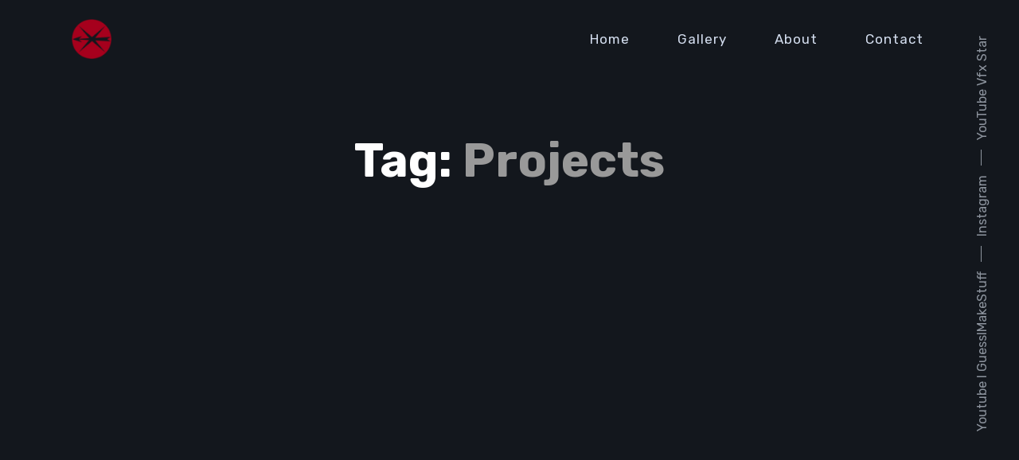

--- FILE ---
content_type: text/html; charset=UTF-8
request_url: https://www.vfx-star.com/index.php/tag/projects/
body_size: 6957
content:
<!DOCTYPE html>
<html ontouchmove lang="nl-NL">
<head>
	<meta charset="UTF-8">
	<meta name="viewport" content="width=device-width, initial-scale=1">
	<link rel="profile" href="http://gmpg.org/xfn/11">
		<title>Projects &#8211; Vfx Star</title>
<meta name='robots' content='max-image-preview:large' />
<link rel='dns-prefetch' href='//fonts.googleapis.com' />
<link rel="alternate" type="application/rss+xml" title="Vfx Star &raquo; feed" href="https://www.vfx-star.com/index.php/feed/" />
<link rel="alternate" type="application/rss+xml" title="Vfx Star &raquo; reacties feed" href="https://www.vfx-star.com/index.php/comments/feed/" />
<link rel="alternate" type="application/rss+xml" title="Vfx Star &raquo; Projects tag feed" href="https://www.vfx-star.com/index.php/tag/projects/feed/" />
<style id='wp-img-auto-sizes-contain-inline-css' type='text/css'>
img:is([sizes=auto i],[sizes^="auto," i]){contain-intrinsic-size:3000px 1500px}
/*# sourceURL=wp-img-auto-sizes-contain-inline-css */
</style>

<style id='wp-emoji-styles-inline-css' type='text/css'>

	img.wp-smiley, img.emoji {
		display: inline !important;
		border: none !important;
		box-shadow: none !important;
		height: 1em !important;
		width: 1em !important;
		margin: 0 0.07em !important;
		vertical-align: -0.1em !important;
		background: none !important;
		padding: 0 !important;
	}
/*# sourceURL=wp-emoji-styles-inline-css */
</style>
<link rel='stylesheet' id='wp-block-library-css' href='https://www.vfx-star.com/wp-includes/css/dist/block-library/style.min.css?ver=57020da5df9198aaef486465b5a73f8f' type='text/css' media='all' />
<style id='global-styles-inline-css' type='text/css'>
:root{--wp--preset--aspect-ratio--square: 1;--wp--preset--aspect-ratio--4-3: 4/3;--wp--preset--aspect-ratio--3-4: 3/4;--wp--preset--aspect-ratio--3-2: 3/2;--wp--preset--aspect-ratio--2-3: 2/3;--wp--preset--aspect-ratio--16-9: 16/9;--wp--preset--aspect-ratio--9-16: 9/16;--wp--preset--color--black: #000000;--wp--preset--color--cyan-bluish-gray: #abb8c3;--wp--preset--color--white: #ffffff;--wp--preset--color--pale-pink: #f78da7;--wp--preset--color--vivid-red: #cf2e2e;--wp--preset--color--luminous-vivid-orange: #ff6900;--wp--preset--color--luminous-vivid-amber: #fcb900;--wp--preset--color--light-green-cyan: #7bdcb5;--wp--preset--color--vivid-green-cyan: #00d084;--wp--preset--color--pale-cyan-blue: #8ed1fc;--wp--preset--color--vivid-cyan-blue: #0693e3;--wp--preset--color--vivid-purple: #9b51e0;--wp--preset--color--main-green: #17ead9;--wp--preset--color--pink: #f54ea2;--wp--preset--color--light-gray: #8d949e;--wp--preset--color--dark-gray: #273140;--wp--preset--gradient--vivid-cyan-blue-to-vivid-purple: linear-gradient(135deg,rgb(6,147,227) 0%,rgb(155,81,224) 100%);--wp--preset--gradient--light-green-cyan-to-vivid-green-cyan: linear-gradient(135deg,rgb(122,220,180) 0%,rgb(0,208,130) 100%);--wp--preset--gradient--luminous-vivid-amber-to-luminous-vivid-orange: linear-gradient(135deg,rgb(252,185,0) 0%,rgb(255,105,0) 100%);--wp--preset--gradient--luminous-vivid-orange-to-vivid-red: linear-gradient(135deg,rgb(255,105,0) 0%,rgb(207,46,46) 100%);--wp--preset--gradient--very-light-gray-to-cyan-bluish-gray: linear-gradient(135deg,rgb(238,238,238) 0%,rgb(169,184,195) 100%);--wp--preset--gradient--cool-to-warm-spectrum: linear-gradient(135deg,rgb(74,234,220) 0%,rgb(151,120,209) 20%,rgb(207,42,186) 40%,rgb(238,44,130) 60%,rgb(251,105,98) 80%,rgb(254,248,76) 100%);--wp--preset--gradient--blush-light-purple: linear-gradient(135deg,rgb(255,206,236) 0%,rgb(152,150,240) 100%);--wp--preset--gradient--blush-bordeaux: linear-gradient(135deg,rgb(254,205,165) 0%,rgb(254,45,45) 50%,rgb(107,0,62) 100%);--wp--preset--gradient--luminous-dusk: linear-gradient(135deg,rgb(255,203,112) 0%,rgb(199,81,192) 50%,rgb(65,88,208) 100%);--wp--preset--gradient--pale-ocean: linear-gradient(135deg,rgb(255,245,203) 0%,rgb(182,227,212) 50%,rgb(51,167,181) 100%);--wp--preset--gradient--electric-grass: linear-gradient(135deg,rgb(202,248,128) 0%,rgb(113,206,126) 100%);--wp--preset--gradient--midnight: linear-gradient(135deg,rgb(2,3,129) 0%,rgb(40,116,252) 100%);--wp--preset--font-size--small: 13px;--wp--preset--font-size--medium: 20px;--wp--preset--font-size--large: 36px;--wp--preset--font-size--x-large: 42px;--wp--preset--spacing--20: 0.44rem;--wp--preset--spacing--30: 0.67rem;--wp--preset--spacing--40: 1rem;--wp--preset--spacing--50: 1.5rem;--wp--preset--spacing--60: 2.25rem;--wp--preset--spacing--70: 3.38rem;--wp--preset--spacing--80: 5.06rem;--wp--preset--shadow--natural: 6px 6px 9px rgba(0, 0, 0, 0.2);--wp--preset--shadow--deep: 12px 12px 50px rgba(0, 0, 0, 0.4);--wp--preset--shadow--sharp: 6px 6px 0px rgba(0, 0, 0, 0.2);--wp--preset--shadow--outlined: 6px 6px 0px -3px rgb(255, 255, 255), 6px 6px rgb(0, 0, 0);--wp--preset--shadow--crisp: 6px 6px 0px rgb(0, 0, 0);}:where(.is-layout-flex){gap: 0.5em;}:where(.is-layout-grid){gap: 0.5em;}body .is-layout-flex{display: flex;}.is-layout-flex{flex-wrap: wrap;align-items: center;}.is-layout-flex > :is(*, div){margin: 0;}body .is-layout-grid{display: grid;}.is-layout-grid > :is(*, div){margin: 0;}:where(.wp-block-columns.is-layout-flex){gap: 2em;}:where(.wp-block-columns.is-layout-grid){gap: 2em;}:where(.wp-block-post-template.is-layout-flex){gap: 1.25em;}:where(.wp-block-post-template.is-layout-grid){gap: 1.25em;}.has-black-color{color: var(--wp--preset--color--black) !important;}.has-cyan-bluish-gray-color{color: var(--wp--preset--color--cyan-bluish-gray) !important;}.has-white-color{color: var(--wp--preset--color--white) !important;}.has-pale-pink-color{color: var(--wp--preset--color--pale-pink) !important;}.has-vivid-red-color{color: var(--wp--preset--color--vivid-red) !important;}.has-luminous-vivid-orange-color{color: var(--wp--preset--color--luminous-vivid-orange) !important;}.has-luminous-vivid-amber-color{color: var(--wp--preset--color--luminous-vivid-amber) !important;}.has-light-green-cyan-color{color: var(--wp--preset--color--light-green-cyan) !important;}.has-vivid-green-cyan-color{color: var(--wp--preset--color--vivid-green-cyan) !important;}.has-pale-cyan-blue-color{color: var(--wp--preset--color--pale-cyan-blue) !important;}.has-vivid-cyan-blue-color{color: var(--wp--preset--color--vivid-cyan-blue) !important;}.has-vivid-purple-color{color: var(--wp--preset--color--vivid-purple) !important;}.has-black-background-color{background-color: var(--wp--preset--color--black) !important;}.has-cyan-bluish-gray-background-color{background-color: var(--wp--preset--color--cyan-bluish-gray) !important;}.has-white-background-color{background-color: var(--wp--preset--color--white) !important;}.has-pale-pink-background-color{background-color: var(--wp--preset--color--pale-pink) !important;}.has-vivid-red-background-color{background-color: var(--wp--preset--color--vivid-red) !important;}.has-luminous-vivid-orange-background-color{background-color: var(--wp--preset--color--luminous-vivid-orange) !important;}.has-luminous-vivid-amber-background-color{background-color: var(--wp--preset--color--luminous-vivid-amber) !important;}.has-light-green-cyan-background-color{background-color: var(--wp--preset--color--light-green-cyan) !important;}.has-vivid-green-cyan-background-color{background-color: var(--wp--preset--color--vivid-green-cyan) !important;}.has-pale-cyan-blue-background-color{background-color: var(--wp--preset--color--pale-cyan-blue) !important;}.has-vivid-cyan-blue-background-color{background-color: var(--wp--preset--color--vivid-cyan-blue) !important;}.has-vivid-purple-background-color{background-color: var(--wp--preset--color--vivid-purple) !important;}.has-black-border-color{border-color: var(--wp--preset--color--black) !important;}.has-cyan-bluish-gray-border-color{border-color: var(--wp--preset--color--cyan-bluish-gray) !important;}.has-white-border-color{border-color: var(--wp--preset--color--white) !important;}.has-pale-pink-border-color{border-color: var(--wp--preset--color--pale-pink) !important;}.has-vivid-red-border-color{border-color: var(--wp--preset--color--vivid-red) !important;}.has-luminous-vivid-orange-border-color{border-color: var(--wp--preset--color--luminous-vivid-orange) !important;}.has-luminous-vivid-amber-border-color{border-color: var(--wp--preset--color--luminous-vivid-amber) !important;}.has-light-green-cyan-border-color{border-color: var(--wp--preset--color--light-green-cyan) !important;}.has-vivid-green-cyan-border-color{border-color: var(--wp--preset--color--vivid-green-cyan) !important;}.has-pale-cyan-blue-border-color{border-color: var(--wp--preset--color--pale-cyan-blue) !important;}.has-vivid-cyan-blue-border-color{border-color: var(--wp--preset--color--vivid-cyan-blue) !important;}.has-vivid-purple-border-color{border-color: var(--wp--preset--color--vivid-purple) !important;}.has-vivid-cyan-blue-to-vivid-purple-gradient-background{background: var(--wp--preset--gradient--vivid-cyan-blue-to-vivid-purple) !important;}.has-light-green-cyan-to-vivid-green-cyan-gradient-background{background: var(--wp--preset--gradient--light-green-cyan-to-vivid-green-cyan) !important;}.has-luminous-vivid-amber-to-luminous-vivid-orange-gradient-background{background: var(--wp--preset--gradient--luminous-vivid-amber-to-luminous-vivid-orange) !important;}.has-luminous-vivid-orange-to-vivid-red-gradient-background{background: var(--wp--preset--gradient--luminous-vivid-orange-to-vivid-red) !important;}.has-very-light-gray-to-cyan-bluish-gray-gradient-background{background: var(--wp--preset--gradient--very-light-gray-to-cyan-bluish-gray) !important;}.has-cool-to-warm-spectrum-gradient-background{background: var(--wp--preset--gradient--cool-to-warm-spectrum) !important;}.has-blush-light-purple-gradient-background{background: var(--wp--preset--gradient--blush-light-purple) !important;}.has-blush-bordeaux-gradient-background{background: var(--wp--preset--gradient--blush-bordeaux) !important;}.has-luminous-dusk-gradient-background{background: var(--wp--preset--gradient--luminous-dusk) !important;}.has-pale-ocean-gradient-background{background: var(--wp--preset--gradient--pale-ocean) !important;}.has-electric-grass-gradient-background{background: var(--wp--preset--gradient--electric-grass) !important;}.has-midnight-gradient-background{background: var(--wp--preset--gradient--midnight) !important;}.has-small-font-size{font-size: var(--wp--preset--font-size--small) !important;}.has-medium-font-size{font-size: var(--wp--preset--font-size--medium) !important;}.has-large-font-size{font-size: var(--wp--preset--font-size--large) !important;}.has-x-large-font-size{font-size: var(--wp--preset--font-size--x-large) !important;}
/*# sourceURL=global-styles-inline-css */
</style>

<style id='classic-theme-styles-inline-css' type='text/css'>
/*! This file is auto-generated */
.wp-block-button__link{color:#fff;background-color:#32373c;border-radius:9999px;box-shadow:none;text-decoration:none;padding:calc(.667em + 2px) calc(1.333em + 2px);font-size:1.125em}.wp-block-file__button{background:#32373c;color:#fff;text-decoration:none}
/*# sourceURL=/wp-includes/css/classic-themes.min.css */
</style>
<link rel='stylesheet' id='contact-form-7-css' href='https://www.vfx-star.com/wp-content/plugins/contact-form-7/includes/css/styles.css?ver=6.1.4' type='text/css' media='all' />
<link rel='stylesheet' id='parent-style-css' href='https://www.vfx-star.com/wp-content/themes/plexx/style.css?ver=57020da5df9198aaef486465b5a73f8f' type='text/css' media='all' />
<link rel='stylesheet' id='child-style-css' href='https://www.vfx-star.com/wp-content/themes/plexx-child/style.css?ver=57020da5df9198aaef486465b5a73f8f' type='text/css' media='all' />
<link rel='stylesheet' id='fontawesome-css' href='https://www.vfx-star.com/wp-content/themes/plexx/assets/fontawesome/css/all.min.css?ver=57020da5df9198aaef486465b5a73f8f' type='text/css' media='all' />
<link rel='stylesheet' id='fontawesome-v4shim-css' href='https://www.vfx-star.com/wp-content/themes/plexx/assets/fontawesome/css/v4-shims.min.css?ver=57020da5df9198aaef486465b5a73f8f' type='text/css' media='all' />
<link rel='stylesheet' id='justifiedGallery-css' href='https://www.vfx-star.com/wp-content/themes/plexx/assets/css/justifiedGallery.min.css?ver=57020da5df9198aaef486465b5a73f8f' type='text/css' media='all' />
<link rel='stylesheet' id='jquery-fancybox-css' href='https://www.vfx-star.com/wp-content/themes/plexx/assets/css/fancybox.min.css?ver=57020da5df9198aaef486465b5a73f8f' type='text/css' media='all' />
<link rel='stylesheet' id='owl-transitions-css' href='https://www.vfx-star.com/wp-content/themes/plexx/assets/css/owl.transitions.min.css?ver=57020da5df9198aaef486465b5a73f8f' type='text/css' media='all' />
<link rel='stylesheet' id='animate-css' href='https://www.vfx-star.com/wp-content/themes/plexx/assets/css/animate.min.css?ver=57020da5df9198aaef486465b5a73f8f' type='text/css' media='all' />
<link rel='stylesheet' id='style-css' href='https://www.vfx-star.com/wp-content/themes/plexx-child/style.css?ver=57020da5df9198aaef486465b5a73f8f' type='text/css' media='all' />
<link rel='stylesheet' id='plexx_dark-scheme-css' href='https://www.vfx-star.com/wp-content/themes/plexx/assets/css/dark.min.css?ver=57020da5df9198aaef486465b5a73f8f' type='text/css' media='all' />
<link rel='stylesheet' id='plexx_responsive-css' href='https://www.vfx-star.com/wp-content/themes/plexx/assets/css/responsive.min.css?ver=57020da5df9198aaef486465b5a73f8f' type='text/css' media='screen' />
<style id='plexx_responsive-inline-css' type='text/css'>
a:hover, a:focus, .minimal-post h2:hover, .filters-container span:hover, .item-filter, input[type="submit"]:hover, .contact-btn:hover, .readmore:hover, .blog-simple h2 a:hover, .portfolio-share .next:hover em, .portfolio-share .prev:hover em, .widget a:hover, .wpcf7 input[type="text"]:focus, .wpcf7 input[type="password"]:focus, .wpcf7 input[type="email"]:focus, .wpcf7 textarea:focus, .comment-form-comment textarea:focus, .comment-form-author input:focus, .comment-form-email input:focus, .comment-form-url input:focus, .no-content .search-form input:focus, .search-form input:focus, .search-bar-form .search-form input:focus, .item-description h2 a:hover { color:#4281bf; } .nav-menu a::before, .load-more a:hover, .to-top:hover::after, .to-top:hover::before, .search-icon .search-btn:hover::after, .widget.widget_recent_entries li a:before, .widget.widget_categories li a:before, .widget.widget_archive li a:before, .widget.widget_pages li a:before, .widget.widget_meta li a:before, .nosearch-results.nosearch-cats li a:before, .nav-prev:hover::after, .nav-prev:hover::before, .nav-next:hover::after, .nav-next:hover::before, .post-share:hover span::before, .post-share:hover span::after, .post-share:hover span, .portfolio-share .next:hover::after, .portfolio-share .next:hover::before, .portfolio-share .prev:hover::after, .portfolio-share .prev:hover::before, .comments-number:hover, .widget-themeworm_social a:hover, .tagcloud a:hover, .tags-cloud a:hover, .spinner > div:nth-of-type(0n+1), .spinner > div:nth-of-type(0n+2), .spinner > div:nth-of-type(0n+3), .blog-item .gradient::before { background: #4281bf; } .page-template-template-portfolio3col-video .portfolio-item-slug .thumb::after, .page-template-template-portfolio2col-video .portfolio-item-slug .thumb::after, .page-template-template-portfolio1col-video .portfolio-item-slug .thumb::after { background: #4281bf; background: -webkit-linear-gradient(90deg, #4281bf 0, #4281bf 100%); background: linear-gradient(90deg, #4281bf 0, #4281bf 100%); -webkit-background-clip: text;
    -webkit-text-fill-color: transparent; }  ::selection { background-color: rgba( 66,129,191, 0.85);} .widget-themeworm_social a:hover, .tagcloud a:hover, .tags-cloud a:hover {color:inherit;} .search-icon .search-btn:hover::before, input[type="submit"]:hover, .contact-btn:hover, .readmore:hover, .wpcf7 input[type="text"]:focus, .wpcf7 input[type="password"]:focus, .wpcf7 input[type="email"]:focus, .wpcf7 textarea:focus, .comment-form-comment textarea:focus, .comment-form-author input:focus, .comment-form-email input:focus, .comment-form-url input:focus, .no-content .search-form input:focus, .search-form input:focus { border-color: #4281bf; border-image: none; } .nav-menu a::before { background: #4281bf; background: -webkit-linear-gradient(90deg, #4281bf, #b9d6a4); background: linear-gradient(90deg, #4281bf, #b9d6a4); } .page-template-template-portfolio3col-video .portfolio-item-slug .thumb::after, .page-template-template-portfolio2col-video .portfolio-item-slug .thumb::after, .page-template-template-portfolio1col-video .portfolio-item-slug .thumb::after { background: #4281bf; background: -webkit-linear-gradient(90deg, #4281bf 0, #b9d6a4 100%); background: linear-gradient(90deg, #4281bf 0, #b9d6a4 100%); -webkit-background-clip: text;
    -webkit-text-fill-color: transparent;} input[type="submit"]:hover, .contact-btn:hover, .readmore:hover, .wpcf7 input[type="text"]:focus, .wpcf7 input[type="password"]:focus, .wpcf7 input[type="email"]:focus, .wpcf7 textarea:focus, .comment-form-comment textarea:focus, .comment-form-author input:focus, .comment-form-email input:focus, .comment-form-url input:focus, .no-content .search-form input:focus, .search-form input:focus, .search-bar-form .search-form input:focus { border: 2px solid #4281bf; -webkit-border-image: -webkit-linear-gradient(top left, #4281bf 0%, #b9d6a4 100%); border-image: linear-gradient(141deg, #4281bf 0%, #b9d6a4 100%); border-image-slice: 1; } .columns .logo-image, .logo-image { width: 50px; } .columns .logo-image, .logo-image { height: 50px; } @media only screen and (max-width: 959px) { .columns .logo-image, .logo-image { width: 25px; } .columns .logo-image, .logo-image { height: 25px; } } .home #page-title {
display:none;
}
/*# sourceURL=plexx_responsive-inline-css */
</style>
<link rel='stylesheet' id='Google-font-css' href='//fonts.googleapis.com/css?family=Montserrat%3A400%2C700%7CRubik%3A300%2C400%2C500%2C700%7CRoboto%3A300%2C400%2C700&#038;display=swap&#038;ver=1.0.0' type='text/css' media='all' />
<link rel='stylesheet' id='elementor_plexx-css' href='https://www.vfx-star.com/wp-content/plugins/plexx-elementor-extension/assets/css/elementor-plexx.min.css?ver=57020da5df9198aaef486465b5a73f8f' type='text/css' media='all' />
<script type="text/javascript" src="https://www.vfx-star.com/wp-includes/js/jquery/jquery.min.js?ver=3.7.1" id="jquery-core-js"></script>
<script type="text/javascript" src="https://www.vfx-star.com/wp-includes/js/jquery/jquery-migrate.min.js?ver=3.4.1" id="jquery-migrate-js"></script>
<link rel="https://api.w.org/" href="https://www.vfx-star.com/index.php/wp-json/" /><link rel="alternate" title="JSON" type="application/json" href="https://www.vfx-star.com/index.php/wp-json/wp/v2/tags/169" /><link rel="EditURI" type="application/rsd+xml" title="RSD" href="https://www.vfx-star.com/xmlrpc.php?rsd" />

<link rel="icon" href="https://www.vfx-star.com/wp-content/uploads/2016/02/cropped-logo_vfx-star_groot-3-32x32.png" sizes="32x32" />
<link rel="icon" href="https://www.vfx-star.com/wp-content/uploads/2016/02/cropped-logo_vfx-star_groot-3-192x192.png" sizes="192x192" />
<link rel="apple-touch-icon" href="https://www.vfx-star.com/wp-content/uploads/2016/02/cropped-logo_vfx-star_groot-3-180x180.png" />
<meta name="msapplication-TileImage" content="https://www.vfx-star.com/wp-content/uploads/2016/02/cropped-logo_vfx-star_groot-3-270x270.png" />
	<script type="text/javascript">
		var masonryGalleryID = [], classicGalleryID = [];
	</script>
<link rel='stylesheet' id='plexx_custom_css-css' href='https://www.vfx-star.com/wp-content/themes/plexx/assets/css/custom.css?ver=57020da5df9198aaef486465b5a73f8f' type='text/css' media='all' />
<style id='plexx_custom_css-inline-css' type='text/css'>
a.fl-url-55:hover{color:#4a88bf}a.fl-url-463:hover{color:#a568e2}a.fl-url-971:hover{color:#002c66}
/*# sourceURL=plexx_custom_css-inline-css */
</style>
</head>

<body onclick class="archive tag tag-projects tag-169 wp-theme-plexx wp-child-theme-plexx-child layout-fullwidth dark-scheme ">

	
	

	
<div class="container nav_container menu-default menu-right">
	<div id="site-navigation">

		
			<div class="three columns">
				<div id="logo">
							<a href="https://www.vfx-star.com/" title="Vfx Star" class="logo-image" rel="home">
			<img src="https://www.vfx-star.com/wp-content/uploads/2019/02/cropped-cropped-cropped-logo_vfx-star_groot-2-1.png" alt="Vfx Star" class="logo-image " />
		</a>
					</div>
			</div>

			<div class="thirteen columns">
				<div id="navigation" class="top-navigation">
					<div class="menu-main-container"><ul id="menu-main" class="nav-menu"><li id="menu-item-14615" class="menu-item menu-item-type-custom menu-item-object-custom menu-item-home menu-item-14615"><a href="https://www.vfx-star.com">Home</a></li><li id="menu-item-15446" class="menu-item menu-item-type-post_type menu-item-object-page menu-item-15446"><a href="https://www.vfx-star.com/index.php/portfolio-6-packery/">Gallery</a></li><li id="menu-item-15444" class="menu-item menu-item-type-post_type menu-item-object-page menu-item-15444"><a href="https://www.vfx-star.com/index.php/about/">About</a></li><li id="menu-item-15449" class="menu-item menu-item-type-post_type menu-item-object-page menu-item-15449"><a href="https://www.vfx-star.com/index.php/contacts/">Contact</a></li></ul></div>
<div class="menu-dropdown "><span></span></div>


				</div>
							</div>

		
	</div>
</div>

	<div class="search-bar">
		<div class="search-bar-form">
	  	
<div class="search-form search-side">
	<form id="searchform" method="get" action="https://www.vfx-star.com/">
		<input class="search-input" placeholder="Search..." type="text" value="" name="s" id="s" />
		<input class="search-submit" type="submit" value="" />
	</form>
</div>
		</div>
	</div>

	
		<div class="floating-social">

			
				<a target="_blank" href="https://www.youtube.com/channel/UCX0LCMW6XhY-wNgrNE4DRtg/videos" class="fl-url-55">Youtube I GuessIMakeStuff</a>

			
				<a target="_blank" href="https://www.instagram.com/iguessimakestuff/" class="fl-url-463">Instagram</a>

			
				<a target="_blank" href="https://www.youtube.com/@vfxstar7019/videos" class="fl-url-971">YouTube Vfx Star</a>

						
		</div>

	
	  <div class="container title-container wow fadeIn">
    <div id="page-title" class="title-center">

              <h1>Tag:<span> Projects</span></h1>
      
    </div>
  </div>

	<main class="content-wrapper">

<div class="container blog-simple no-sidebar">

	
</div>

<div class="pagination">
	<div class="nav-previous">
					</div>
</div>



</main>

<div class="search-icon"><a href="#" class="search-btn"></a></div>
<a href="#0" class="to-top"></a>


<script type="text/javascript" id="plexx_masonry_script"></script>
<script type="speculationrules">
{"prefetch":[{"source":"document","where":{"and":[{"href_matches":"/*"},{"not":{"href_matches":["/wp-*.php","/wp-admin/*","/wp-content/uploads/*","/wp-content/*","/wp-content/plugins/*","/wp-content/themes/plexx-child/*","/wp-content/themes/plexx/*","/*\\?(.+)"]}},{"not":{"selector_matches":"a[rel~=\"nofollow\"]"}},{"not":{"selector_matches":".no-prefetch, .no-prefetch a"}}]},"eagerness":"conservative"}]}
</script>
<script type="text/javascript" src="https://www.vfx-star.com/wp-includes/js/dist/hooks.min.js?ver=dd5603f07f9220ed27f1" id="wp-hooks-js"></script>
<script type="text/javascript" src="https://www.vfx-star.com/wp-includes/js/dist/i18n.min.js?ver=c26c3dc7bed366793375" id="wp-i18n-js"></script>
<script type="text/javascript" id="wp-i18n-js-after">
/* <![CDATA[ */
wp.i18n.setLocaleData( { 'text direction\u0004ltr': [ 'ltr' ] } );
//# sourceURL=wp-i18n-js-after
/* ]]> */
</script>
<script type="text/javascript" src="https://www.vfx-star.com/wp-content/plugins/contact-form-7/includes/swv/js/index.js?ver=6.1.4" id="swv-js"></script>
<script type="text/javascript" id="contact-form-7-js-translations">
/* <![CDATA[ */
( function( domain, translations ) {
	var localeData = translations.locale_data[ domain ] || translations.locale_data.messages;
	localeData[""].domain = domain;
	wp.i18n.setLocaleData( localeData, domain );
} )( "contact-form-7", {"translation-revision-date":"2025-11-30 09:13:36+0000","generator":"GlotPress\/4.0.3","domain":"messages","locale_data":{"messages":{"":{"domain":"messages","plural-forms":"nplurals=2; plural=n != 1;","lang":"nl"},"This contact form is placed in the wrong place.":["Dit contactformulier staat op de verkeerde plek."],"Error:":["Fout:"]}},"comment":{"reference":"includes\/js\/index.js"}} );
//# sourceURL=contact-form-7-js-translations
/* ]]> */
</script>
<script type="text/javascript" id="contact-form-7-js-before">
/* <![CDATA[ */
var wpcf7 = {
    "api": {
        "root": "https:\/\/www.vfx-star.com\/index.php\/wp-json\/",
        "namespace": "contact-form-7\/v1"
    },
    "cached": 1
};
//# sourceURL=contact-form-7-js-before
/* ]]> */
</script>
<script type="text/javascript" src="https://www.vfx-star.com/wp-content/plugins/contact-form-7/includes/js/index.js?ver=6.1.4" id="contact-form-7-js"></script>
<script type="text/javascript" src="https://www.vfx-star.com/wp-content/themes/plexx/assets/js/jquery.appear.js?ver=57020da5df9198aaef486465b5a73f8f" id="jquery-appear-js"></script>
<script type="text/javascript" src="https://www.vfx-star.com/wp-content/themes/plexx/assets/js/owl.carousel.min.js?ver=57020da5df9198aaef486465b5a73f8f" id="owl-carousel-js"></script>
<script type="text/javascript" src="https://www.vfx-star.com/wp-content/themes/plexx/assets/js/jquery.justifiedGallery.min.js?ver=57020da5df9198aaef486465b5a73f8f" id="justifiedGallery-js"></script>
<script type="text/javascript" src="https://www.vfx-star.com/wp-content/themes/plexx/assets/js/masonry.min.js?ver=57020da5df9198aaef486465b5a73f8f" id="plexx-masonry-js"></script>
<script type="text/javascript" src="https://www.vfx-star.com/wp-includes/js/imagesloaded.min.js?ver=5.0.0" id="imagesloaded-js"></script>
<script type="text/javascript" src="https://www.vfx-star.com/wp-content/themes/plexx/assets/js/wow.min.js?ver=57020da5df9198aaef486465b5a73f8f" id="wow-js"></script>
<script type="text/javascript" id="plexx_custom_js-js-extra">
/* <![CDATA[ */
var infinite_url = {"ajax_url":"https://www.vfx-star.com/wp-admin/admin-ajax.php"};
//# sourceURL=plexx_custom_js-js-extra
/* ]]> */
</script>
<script type="text/javascript" id="plexx_custom_js-js-before">
/* <![CDATA[ */
/* <![CDATA[ */ var security = '0c5a96bc7d', security_blog = '21e057f5a8'; /* ]]]]><![CDATA[> */
//# sourceURL=plexx_custom_js-js-before
/* ]]> */
</script>
<script type="text/javascript" src="https://www.vfx-star.com/wp-content/themes/plexx/assets/js/custom.js?ver=57020da5df9198aaef486465b5a73f8f" id="plexx_custom_js-js"></script>
<script type="text/javascript" src="https://www.vfx-star.com/wp-content/themes/plexx/assets/js/fancybox.js?ver=57020da5df9198aaef486465b5a73f8f" id="jquery-fancybox-js"></script>
<script type="text/javascript" src="https://www.vfx-star.com/wp-content/themes/plexx/assets/js/fitvids.js?ver=57020da5df9198aaef486465b5a73f8f" id="jquery-fitvids-js"></script>
<script id="wp-emoji-settings" type="application/json">
{"baseUrl":"https://s.w.org/images/core/emoji/17.0.2/72x72/","ext":".png","svgUrl":"https://s.w.org/images/core/emoji/17.0.2/svg/","svgExt":".svg","source":{"concatemoji":"https://www.vfx-star.com/wp-includes/js/wp-emoji-release.min.js?ver=57020da5df9198aaef486465b5a73f8f"}}
</script>
<script type="module">
/* <![CDATA[ */
/*! This file is auto-generated */
const a=JSON.parse(document.getElementById("wp-emoji-settings").textContent),o=(window._wpemojiSettings=a,"wpEmojiSettingsSupports"),s=["flag","emoji"];function i(e){try{var t={supportTests:e,timestamp:(new Date).valueOf()};sessionStorage.setItem(o,JSON.stringify(t))}catch(e){}}function c(e,t,n){e.clearRect(0,0,e.canvas.width,e.canvas.height),e.fillText(t,0,0);t=new Uint32Array(e.getImageData(0,0,e.canvas.width,e.canvas.height).data);e.clearRect(0,0,e.canvas.width,e.canvas.height),e.fillText(n,0,0);const a=new Uint32Array(e.getImageData(0,0,e.canvas.width,e.canvas.height).data);return t.every((e,t)=>e===a[t])}function p(e,t){e.clearRect(0,0,e.canvas.width,e.canvas.height),e.fillText(t,0,0);var n=e.getImageData(16,16,1,1);for(let e=0;e<n.data.length;e++)if(0!==n.data[e])return!1;return!0}function u(e,t,n,a){switch(t){case"flag":return n(e,"\ud83c\udff3\ufe0f\u200d\u26a7\ufe0f","\ud83c\udff3\ufe0f\u200b\u26a7\ufe0f")?!1:!n(e,"\ud83c\udde8\ud83c\uddf6","\ud83c\udde8\u200b\ud83c\uddf6")&&!n(e,"\ud83c\udff4\udb40\udc67\udb40\udc62\udb40\udc65\udb40\udc6e\udb40\udc67\udb40\udc7f","\ud83c\udff4\u200b\udb40\udc67\u200b\udb40\udc62\u200b\udb40\udc65\u200b\udb40\udc6e\u200b\udb40\udc67\u200b\udb40\udc7f");case"emoji":return!a(e,"\ud83e\u1fac8")}return!1}function f(e,t,n,a){let r;const o=(r="undefined"!=typeof WorkerGlobalScope&&self instanceof WorkerGlobalScope?new OffscreenCanvas(300,150):document.createElement("canvas")).getContext("2d",{willReadFrequently:!0}),s=(o.textBaseline="top",o.font="600 32px Arial",{});return e.forEach(e=>{s[e]=t(o,e,n,a)}),s}function r(e){var t=document.createElement("script");t.src=e,t.defer=!0,document.head.appendChild(t)}a.supports={everything:!0,everythingExceptFlag:!0},new Promise(t=>{let n=function(){try{var e=JSON.parse(sessionStorage.getItem(o));if("object"==typeof e&&"number"==typeof e.timestamp&&(new Date).valueOf()<e.timestamp+604800&&"object"==typeof e.supportTests)return e.supportTests}catch(e){}return null}();if(!n){if("undefined"!=typeof Worker&&"undefined"!=typeof OffscreenCanvas&&"undefined"!=typeof URL&&URL.createObjectURL&&"undefined"!=typeof Blob)try{var e="postMessage("+f.toString()+"("+[JSON.stringify(s),u.toString(),c.toString(),p.toString()].join(",")+"));",a=new Blob([e],{type:"text/javascript"});const r=new Worker(URL.createObjectURL(a),{name:"wpTestEmojiSupports"});return void(r.onmessage=e=>{i(n=e.data),r.terminate(),t(n)})}catch(e){}i(n=f(s,u,c,p))}t(n)}).then(e=>{for(const n in e)a.supports[n]=e[n],a.supports.everything=a.supports.everything&&a.supports[n],"flag"!==n&&(a.supports.everythingExceptFlag=a.supports.everythingExceptFlag&&a.supports[n]);var t;a.supports.everythingExceptFlag=a.supports.everythingExceptFlag&&!a.supports.flag,a.supports.everything||((t=a.source||{}).concatemoji?r(t.concatemoji):t.wpemoji&&t.twemoji&&(r(t.twemoji),r(t.wpemoji)))});
//# sourceURL=https://www.vfx-star.com/wp-includes/js/wp-emoji-loader.min.js
/* ]]> */
</script>
</body>
</html>


<!-- Page supported by LiteSpeed Cache 7.7 on 2026-01-20 20:54:53 -->

--- FILE ---
content_type: text/css
request_url: https://www.vfx-star.com/wp-content/plugins/plexx-elementor-extension/assets/css/elementor-plexx.min.css?ver=57020da5df9198aaef486465b5a73f8f
body_size: 983
content:
@media only screen and (min-width: 960px) {

	.page-template-template-fullwidth .force-full-width,
	.force-full-width {
		margin-left: calc(50% - 50vw + 80px);
		margin-right: calc(50% - 50vw + 80px);
		/* padding: 0 80px; */
		width: auto;
		max-width: 1000%;
	}

}

.title-alwayson .item-description h2,.filter-alwayson .item-filter{opacity:1}.portfolio-item-slug .picture:before{position:absolute;pointer-events:none;top:0;right:0;bottom:0;left:0;content:"";z-index:114}.plexx-fullscreen-title{display:flex;justify-content:center;align-items:center;position:absolute;left:0;top:0;width:100%;height:100%}.elementor-widget-plexx_text{font-size:17px;font-weight:300;line-height:30px;text-align:left}.container .plexx-text-editor p{text-align:inherit;font-size:inherit;font-weight:inherit;line-height:inherit;column-gap:inherit}.plexx-title-small{font-size:20px}.plexx-title-large{font-size:36px}.plexx-title-xl{font-size:44px}.plexx-button{display:inline-block;position:relative;padding:15px 35px;margin:0;cursor:pointer;border:2px solid rgba(0,0,0,0.1);font-size:18px;font-weight:700;width:auto;text-align:center;color:#8d949e;background:transparent;-webkit-transition:all .3s;transition:all .3s}.plexx-button:hover{color:#1fc8db;border-color:#2cb5e8;-webkit-border-image:-webkit-linear-gradient(top left,#3acfd5 0,#e05db8 100%);border-image:linear-gradient(to bottom right,#2cb5e8 0,#e05db8 85%,#ff4d4d 100%);border-image-slice:1}.plexx-button a{position:absolute;left:0;top:0;width:100%;height:100%}.plexx-button-container{display:flex}.plexx-hero-title{display:flex!important;padding:55px 80px;min-height:100px;width:calc(100% - 20px);text-align:center;flex-direction:column;position:relative;overflow:hidden}.plexx-button-container-left,.plexx-hero-title-left{justify-content:flex-start;text-align:left}.plexx-button-container-center,.plexx-hero-title-center{justify-content:center;text-align:center}.plexx-button-container-right,.plexx-hero-title-right{justify-content:flex-end;text-align:right}.plexx-hero-title h2,.plexx-fullscreen-title h2{margin:0}.hero-subtitle{padding:10px 0;color:rgb(39 49 64 / 83%);display:inline-block}.plexx-hero-title.force-full-width,.plexx-owl-carousel.force-full-width{margin-left:calc(50% - 50vw);margin-right:calc(50% - 50vw);width:auto;max-width:1000%}.hero-video{object-fit:cover;width:100%;height:100%;position:absolute;top:0;left:0;z-index:-2}.hero-video-background{position:absolute;top:0;right:0;bottom:0;left:0;z-index:-99}.hero-video-background iframe,.elementor iframe.no-fitvids{position:absolute;top:50%;left:50%;width:100vw;height:100vh;transform:translate(-50%,-50%);max-width:1000%;z-index:-99}@media(min-aspect-ratio:16/9){.elementor iframe.no-fitvids{height:56.25vw}}@media(max-aspect-ratio:16/9){.elementor iframe.no-fitvids{width:177.78vh}}.hero-video-overlay{position:absolute;top:0;left:0;width:100%;height:100%;z-index:-1}.portfolio-item-slug.hide-hover-icons .thumb::before,.portfolio-item-slug.hide-hover-icons .thumb::after,.portfolio-gallery-item.hide-hover-icons .thumb::before,.portfolio-gallery-item.hide-hover-icons .thumb::after,.slick-slide.hide-hover-icons .justified-cross::before,.portfolio-item-slug.hide-hover-icons .video-popup:before{display:none}.post-title h2{color:#fff;margin-bottom:0}.container .blog-three.column{min-height:100px}
